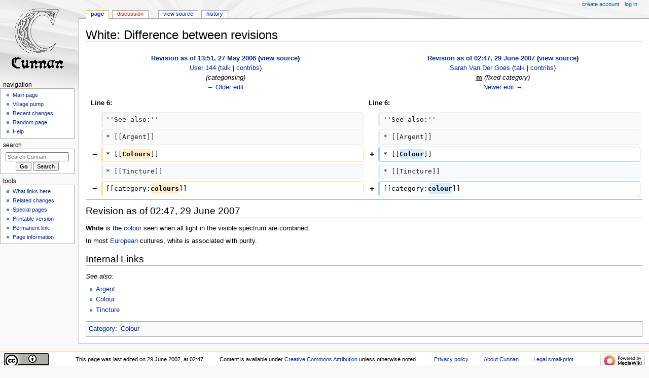

--- FILE ---
content_type: text/html; charset=UTF-8
request_url: https://cunnan.lochac.sca.org/index.php?title=White&diff=prev&oldid=33277
body_size: 4748
content:
<!DOCTYPE html>
<html class="client-nojs" lang="en" dir="ltr">
<head>
<meta charset="UTF-8"/>
<title>White: Difference between revisions - Cunnan</title>
<script>document.documentElement.className="client-js";RLCONF={"wgBreakFrames":false,"wgSeparatorTransformTable":["",""],"wgDigitTransformTable":["",""],"wgDefaultDateFormat":"dmy","wgMonthNames":["","January","February","March","April","May","June","July","August","September","October","November","December"],"wgRequestId":"aYJtoOWAyIFra-Bxf-9I6AAAiAE","wgCSPNonce":false,"wgCanonicalNamespace":"","wgCanonicalSpecialPageName":false,"wgNamespaceNumber":0,"wgPageName":"White","wgTitle":"White","wgCurRevisionId":36014,"wgRevisionId":33277,"wgArticleId":1361,"wgIsArticle":true,"wgIsRedirect":false,"wgAction":"view","wgUserName":null,"wgUserGroups":["*"],"wgCategories":["Colour"],"wgPageContentLanguage":"en","wgPageContentModel":"wikitext","wgRelevantPageName":"White","wgRelevantArticleId":1361,"wgIsProbablyEditable":false,"wgRelevantPageIsProbablyEditable":false,"wgRestrictionEdit":[],"wgRestrictionMove":[],"wgMetrolookEnabledModules":{"collapsiblenav":true},"wgDiffOldId":20034,"wgDiffNewId":33277}
;RLSTATE={"site.styles":"ready","user.styles":"ready","user":"ready","user.options":"loading","mediawiki.interface.helpers.styles":"ready","mediawiki.diff.styles":"ready","skins.monobook.styles":"ready"};RLPAGEMODULES=["mediawiki.diff","site","mediawiki.page.ready","skins.monobook.scripts"];</script>
<script>(RLQ=window.RLQ||[]).push(function(){mw.loader.implement("user.options@12s5i",function($,jQuery,require,module){mw.user.tokens.set({"patrolToken":"+\\","watchToken":"+\\","csrfToken":"+\\"});});});</script>
<link rel="stylesheet" href="/load.php?lang=en&amp;modules=mediawiki.diff.styles%7Cmediawiki.interface.helpers.styles%7Cskins.monobook.styles&amp;only=styles&amp;skin=monobook"/>
<script async="" src="/load.php?lang=en&amp;modules=startup&amp;only=scripts&amp;raw=1&amp;skin=monobook"></script>
<meta name="generator" content="MediaWiki 1.39.3"/>
<meta name="robots" content="noindex,nofollow"/>
<meta name="format-detection" content="telephone=no"/>
<meta name="viewport" content="width=device-width, initial-scale=1.0, user-scalable=yes, minimum-scale=0.25, maximum-scale=5.0"/>
<link rel="icon" href="/favicon.ico"/>
<link rel="search" type="application/opensearchdescription+xml" href="/opensearch_desc.php" title="Cunnan (en)"/>
<link rel="EditURI" type="application/rsd+xml" href="https://cunnan.lochac.sca.org/api.php?action=rsd"/>
<link rel="license" href="https://creativecommons.org/licenses/by/4.0/"/>
<link rel="alternate" type="application/atom+xml" title="Cunnan Atom feed" href="/index.php?title=Special:RecentChanges&amp;feed=atom"/>
</head>
<body class="mediawiki ltr sitedir-ltr mw-hide-empty-elt ns-0 ns-subject page-White rootpage-White skin-monobook action-view skin--responsive"><div id="globalWrapper">
	<div id="column-content">
		<div id="content" class="mw-body" role="main">
			<a id="top"></a>
			<div id="siteNotice"></div>
			<div class="mw-indicators">
			</div>
			<h1 id="firstHeading" class="firstHeading mw-first-heading">White: Difference between revisions</h1>
			<div id="bodyContent" class="monobook-body">
				<div id="siteSub">From Cunnan</div>
				<div id="contentSub" ></div>
				
				<div id="jump-to-nav"></div><a href="#column-one" class="mw-jump-link">Jump to navigation</a><a href="#searchInput" class="mw-jump-link">Jump to search</a>
				<!-- start content -->
				<div id="mw-content-text" class="mw-body-content mw-content-ltr" lang="en" dir="ltr"><table class="diff diff-contentalign-left diff-editfont-monospace" data-mw="interface">
				<col class="diff-marker" />
				<col class="diff-content" />
				<col class="diff-marker" />
				<col class="diff-content" />
				<tr class="diff-title" lang="en">
				<td colspan="2" class="diff-otitle diff-side-deleted"><div id="mw-diff-otitle1"><strong><a href="/index.php?title=White&amp;oldid=20034" title="White">Revision as of 13:51, 27 May 2006</a> <span class="mw-diff-edit">(<a href="/index.php?title=White&amp;action=edit&amp;oldid=20034" title="White">view source</a>)</span></strong></div><div id="mw-diff-otitle2"><a href="/index.php?title=User:User_144" class="mw-userlink" title="User:User 144"><bdi>User 144</bdi></a> <span class="mw-usertoollinks">(<a href="/index.php?title=User_talk:User_144" class="mw-usertoollinks-talk" title="User talk:User 144">talk</a> | <a href="/index.php?title=Special:Contributions/User_144" class="mw-usertoollinks-contribs" title="Special:Contributions/User 144">contribs</a>)</span></div><div id="mw-diff-otitle3"> <span class="comment">(categorising)</span></div><div id="mw-diff-otitle5"></div><div id="mw-diff-otitle4"><a href="/index.php?title=White&amp;diff=prev&amp;oldid=20034" title="White" id="differences-prevlink">← Older edit</a></div></td>
				<td colspan="2" class="diff-ntitle diff-side-added"><div id="mw-diff-ntitle1"><strong><a href="/index.php?title=White&amp;oldid=33277" title="White">Revision as of 02:47, 29 June 2007</a> <span class="mw-diff-edit">(<a href="/index.php?title=White&amp;action=edit&amp;oldid=33277" title="White">view source</a>)</span> </strong></div><div id="mw-diff-ntitle2"><a href="/index.php?title=User:Sarah_Van_Der_Goes" class="mw-userlink" title="User:Sarah Van Der Goes"><bdi>Sarah Van Der Goes</bdi></a> <span class="mw-usertoollinks">(<a href="/index.php?title=User_talk:Sarah_Van_Der_Goes" class="mw-usertoollinks-talk" title="User talk:Sarah Van Der Goes">talk</a> | <a href="/index.php?title=Special:Contributions/Sarah_Van_Der_Goes" class="mw-usertoollinks-contribs" title="Special:Contributions/Sarah Van Der Goes">contribs</a>)</span> </div><div id="mw-diff-ntitle3"><abbr class="minoredit" title="This is a minor edit">m</abbr> <span class="comment">(fixed category)</span></div><div id="mw-diff-ntitle5"></div><div id="mw-diff-ntitle4"><a href="/index.php?title=White&amp;diff=next&amp;oldid=33277" title="White" id="differences-nextlink">Newer edit →</a></div></td>
				</tr><tr>
  <td colspan="2" class="diff-lineno">Line 6:</td>
  <td colspan="2" class="diff-lineno">Line 6:</td>
</tr>
<tr>
  <td class="diff-marker"></td>
  <td class="diff-context diff-side-deleted"><div>''See also:''</div></td>
  <td class="diff-marker"></td>
  <td class="diff-context diff-side-added"><div>''See also:''</div></td>
</tr>
<tr>
  <td class="diff-marker"></td>
  <td class="diff-context diff-side-deleted"><div>* [[Argent]]</div></td>
  <td class="diff-marker"></td>
  <td class="diff-context diff-side-added"><div>* [[Argent]]</div></td>
</tr>
<tr>
  <td class="diff-marker" data-marker="−"></td>
  <td class="diff-deletedline diff-side-deleted"><div>* [[<del class="diffchange diffchange-inline">Colours</del>]]</div></td>
  <td class="diff-marker" data-marker="+"></td>
  <td class="diff-addedline diff-side-added"><div>* [[<ins class="diffchange diffchange-inline">Colour</ins>]]</div></td>
</tr>
<tr>
  <td class="diff-marker"></td>
  <td class="diff-context diff-side-deleted"><div>* [[Tincture]]</div></td>
  <td class="diff-marker"></td>
  <td class="diff-context diff-side-added"><div>* [[Tincture]]</div></td>
</tr>
<tr>
  <td class="diff-marker" data-marker="−"></td>
  <td class="diff-deletedline diff-side-deleted"><div>[[category:<del class="diffchange diffchange-inline">colours</del>]]</div></td>
  <td class="diff-marker" data-marker="+"></td>
  <td class="diff-addedline diff-side-added"><div>[[category:<ins class="diffchange diffchange-inline">colour</ins>]]</div></td>
</tr>
</table><hr class='diff-hr' id='mw-oldid' />
		<h2 class='diff-currentversion-title'>Revision as of 02:47, 29 June 2007</h2>
<div class="mw-parser-output"><p><b>White</b> is the <a href="/index.php?title=Colour" title="Colour">colour</a> seen when all light in the visible spectrum are combined. 
</p><p>In most <a href="/index.php?title=Europe" title="Europe">European</a> cultures, white is associated with purity.
</p>
<h2><span class="mw-headline" id="Internal_Links">Internal Links</span></h2>
<p><i>See also:</i>
</p>
<ul><li><a href="/index.php?title=Argent" title="Argent">Argent</a></li>
<li><a href="/index.php?title=Colour" title="Colour">Colour</a></li>
<li><a href="/index.php?title=Tincture" title="Tincture">Tincture</a></li></ul></div>
<div class="printfooter" data-nosnippet="">Retrieved from "<a dir="ltr" href="https://cunnan.lochac.sca.org/index.php?title=White&amp;oldid=33277">https://cunnan.lochac.sca.org/index.php?title=White&amp;oldid=33277</a>"</div></div>
				<div id="catlinks" class="catlinks" data-mw="interface"><div id="mw-normal-catlinks" class="mw-normal-catlinks"><a href="/index.php?title=Special:Categories" title="Special:Categories">Category</a>: <ul><li><a href="/index.php?title=Category:Colour" title="Category:Colour">Colour</a></li></ul></div></div>
				<!-- end content -->
				<div class="visualClear"></div>
			</div>
		</div>
		<div class="visualClear"></div>
	</div>
	<div id="column-one" >
		<h2>Navigation menu</h2>
		<div role="navigation" class="portlet" id="p-cactions" aria-labelledby="p-cactions-label">
			<h3 id="p-cactions-label" >Page actions</h3>
			<div class="pBody">
				<ul >
				<li id="ca-nstab-main" class="selected mw-list-item"><a href="/index.php?title=White" title="View the content page [c]" accesskey="c">Page</a></li><li id="ca-talk" class="new mw-list-item"><a href="/index.php?title=Talk:White&amp;action=edit&amp;redlink=1" rel="discussion" title="Discussion about the content page (page does not exist) [t]" accesskey="t">Discussion</a></li><li id="ca-view" class="selected mw-list-item"><a href="/index.php?title=White">Read</a></li><li id="ca-viewsource" class="mw-list-item"><a href="/index.php?title=White&amp;action=edit&amp;oldid=33277" title="This page is protected.&#10;You can view its source [e]" accesskey="e">View source</a></li><li id="ca-history" class="mw-list-item"><a href="/index.php?title=White&amp;action=history" title="Past revisions of this page [h]" accesskey="h">History</a></li>
				
				</ul>
			</div>
		</div>
		
<div role="navigation" class="portlet mw-portlet mw-portlet-cactions-mobile"
	id="p-cactions-mobile" aria-labelledby="p-cactions-mobile-label">
	<h3 id="p-cactions-mobile-label" >Page actions</h3>
	<div class="pBody">
		<ul ><li id="main-mobile" class="selected mw-list-item"><a href="/index.php?title=White" title="Page">Page</a></li><li id="talk-mobile" class="new mw-list-item"><a href="/index.php?title=Talk:White&amp;action=edit&amp;redlink=1" title=" (page does not exist)">Discussion</a></li><li id="ca-more" class="mw-list-item"><a href="#p-cactions">More</a></li><li id="ca-tools" class="mw-list-item"><a href="#p-tb" title="Tools">Tools</a></li></ul>
		
	</div>
</div>

		<div role="navigation" class="portlet" id="p-personal" aria-labelledby="p-personal-label">
			<h3 id="p-personal-label" >Personal tools</h3>
			<div class="pBody">
				<ul >
				<li id="pt-createaccount" class="mw-list-item"><a href="/index.php?title=Special:CreateAccount&amp;returnto=White&amp;returntoquery=diff%3Dprev%26oldid%3D33277" title="You are encouraged to create an account and log in; however, it is not mandatory">Create account</a></li><li id="pt-login" class="mw-list-item"><a href="/index.php?title=Special:UserLogin&amp;returnto=White&amp;returntoquery=diff%3Dprev%26oldid%3D33277" title="You are encouraged to log in; however, it is not mandatory [o]" accesskey="o">Log in</a></li>
				</ul>
			</div>
		</div>
		<div class="portlet" id="p-logo" role="banner">
			<a href="/index.php?title=Main_Page" class="mw-wiki-logo"></a>
		</div>
		<div id="sidebar">
		
<div role="navigation" class="portlet mw-portlet mw-portlet-navigation"
	id="p-navigation" aria-labelledby="p-navigation-label">
	<h3 id="p-navigation-label" >Navigation</h3>
	<div class="pBody">
		<ul ><li id="n-mainpage-description" class="mw-list-item"><a href="/index.php?title=Main_Page" title="Visit the main page [z]" accesskey="z">Main page</a></li><li id="n-portal" class="mw-list-item"><a href="/index.php?title=Cunnan:Village_pump" title="About the project, what you can do, where to find things">Village pump</a></li><li id="n-recentchanges" class="mw-list-item"><a href="/index.php?title=Special:RecentChanges" title="A list of recent changes in the wiki [r]" accesskey="r">Recent changes</a></li><li id="n-randompage" class="mw-list-item"><a href="/index.php?title=Special:Random" title="Load a random page [x]" accesskey="x">Random page</a></li><li id="n-help" class="mw-list-item"><a href="https://www.mediawiki.org/wiki/Special:MyLanguage/Help:Contents" title="The place to find out">Help</a></li></ul>
		
	</div>
</div>

		<div role="search" class="portlet" id="p-search">
			<h3 id="p-search-label" ><label for="searchInput">Search</label></h3>
			<div class="pBody" id="searchBody">
				<form action="/index.php" id="searchform"><input type="hidden" value="Special:Search" name="title"><input type="search" name="search" placeholder="Search Cunnan" aria-label="Search Cunnan" autocapitalize="sentences" title="Search Cunnan [f]" accesskey="f" id="searchInput"/><input type="submit" name="go" value="Go" title="Go to a page with this exact name if it exists" class="searchButton" id="searchButton"/> <input type="submit" name="fulltext" value="Search" title="Search the pages for this text" class="searchButton mw-fallbackSearchButton" id="mw-searchButton"/></form>
			</div>
		</div>
		
<div role="navigation" class="portlet mw-portlet mw-portlet-tb"
	id="p-tb" aria-labelledby="p-tb-label">
	<h3 id="p-tb-label" >Tools</h3>
	<div class="pBody">
		<ul ><li id="t-whatlinkshere" class="mw-list-item"><a href="/index.php?title=Special:WhatLinksHere/White" title="A list of all wiki pages that link here [j]" accesskey="j">What links here</a></li><li id="t-recentchangeslinked" class="mw-list-item"><a href="/index.php?title=Special:RecentChangesLinked/White" rel="nofollow" title="Recent changes in pages linked from this page [k]" accesskey="k">Related changes</a></li><li id="t-specialpages" class="mw-list-item"><a href="/index.php?title=Special:SpecialPages" title="A list of all special pages [q]" accesskey="q">Special pages</a></li><li id="t-print" class="mw-list-item"><a href="javascript:print();" rel="alternate" title="Printable version of this page [p]" accesskey="p">Printable version</a></li><li id="t-permalink" class="mw-list-item"><a href="/index.php?title=White&amp;oldid=33277" title="Permanent link to this revision of this page">Permanent link</a></li><li id="t-info" class="mw-list-item"><a href="/index.php?title=White&amp;action=info" title="More information about this page">Page information</a></li></ul>
		
	</div>
</div>

		
		</div>
		<a href="#sidebar" title="Jump to navigation"
			class="menu-toggle" id="sidebar-toggle"></a>
		<a href="#p-personal" title="user tools"
			class="menu-toggle" id="p-personal-toggle"></a>
		<a href="#globalWrapper" title="back to top"
			class="menu-toggle" id="globalWrapper-toggle"></a>
	</div>
	<!-- end of the left (by default at least) column -->
	<div class="visualClear"></div>
	<div id="footer" class="mw-footer" role="contentinfo"
		>
		<div id="f-copyrightico" class="footer-icons">
			<a href="https://creativecommons.org/licenses/by/4.0/"><img src="/resources/assets/licenses/cc-by.png" alt="Creative Commons Attribution" width="88" height="31" loading="lazy"/></a>
		</div>
		<div id="f-poweredbyico" class="footer-icons">
			<a href="https://www.mediawiki.org/"><img src="/resources/assets/poweredby_mediawiki_88x31.png" alt="Powered by MediaWiki" srcset="/resources/assets/poweredby_mediawiki_132x47.png 1.5x, /resources/assets/poweredby_mediawiki_176x62.png 2x" width="88" height="31" loading="lazy"/></a>
		</div>
		<ul id="f-list">
			<li id="lastmod"> This page was last edited on 29 June 2007, at 02:47.</li><li id="copyright">Content is available under <a class="external" rel="nofollow" href="https://creativecommons.org/licenses/by/4.0/">Creative Commons Attribution</a> unless otherwise noted.</li>
			<li id="privacy"><a href="/index.php?title=Cunnan:Privacy_policy">Privacy policy</a></li><li id="about"><a href="/index.php?title=Cunnan:About">About Cunnan</a></li><li id="disclaimer"><a href="/index.php?title=GNU_FDL">Legal small-print</a></li>
		</ul>
	</div>
</div>
<script>(RLQ=window.RLQ||[]).push(function(){mw.config.set({"wgPageParseReport":{"limitreport":{"cputime":"0.003","walltime":"0.004","ppvisitednodes":{"value":5,"limit":1000000},"postexpandincludesize":{"value":0,"limit":2097152},"templateargumentsize":{"value":0,"limit":2097152},"expansiondepth":{"value":2,"limit":100},"expensivefunctioncount":{"value":0,"limit":100},"unstrip-depth":{"value":0,"limit":20},"unstrip-size":{"value":0,"limit":5000000},"timingprofile":["100.00%    0.000      1 -total"]},"cachereport":{"timestamp":"20260203215024","ttl":86400,"transientcontent":false}}});mw.config.set({"wgBackendResponseTime":135});});</script>
</body>
</html>